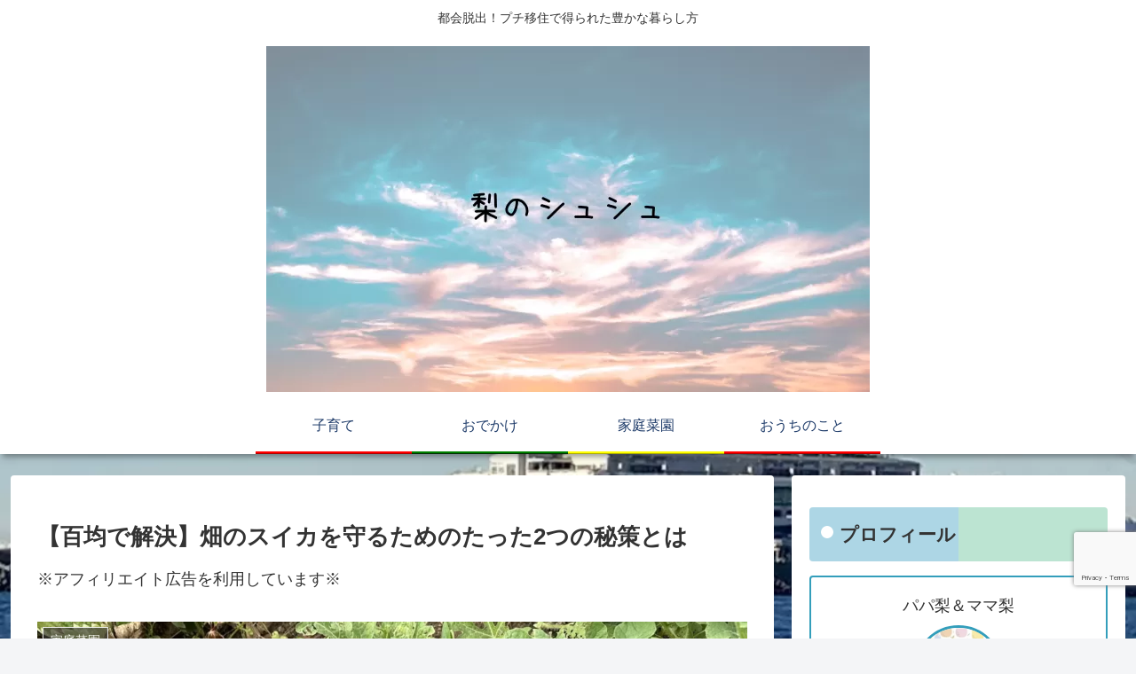

--- FILE ---
content_type: text/html; charset=utf-8
request_url: https://www.google.com/recaptcha/api2/anchor?ar=1&k=6LfZrHspAAAAABKpww4a2iV9sPuTtie-IfdfPtq6&co=aHR0cHM6Ly9wZWFyLWNob3UuY29tOjQ0Mw..&hl=en&v=PoyoqOPhxBO7pBk68S4YbpHZ&size=invisible&anchor-ms=20000&execute-ms=30000&cb=m38jjbjfgorh
body_size: 48562
content:
<!DOCTYPE HTML><html dir="ltr" lang="en"><head><meta http-equiv="Content-Type" content="text/html; charset=UTF-8">
<meta http-equiv="X-UA-Compatible" content="IE=edge">
<title>reCAPTCHA</title>
<style type="text/css">
/* cyrillic-ext */
@font-face {
  font-family: 'Roboto';
  font-style: normal;
  font-weight: 400;
  font-stretch: 100%;
  src: url(//fonts.gstatic.com/s/roboto/v48/KFO7CnqEu92Fr1ME7kSn66aGLdTylUAMa3GUBHMdazTgWw.woff2) format('woff2');
  unicode-range: U+0460-052F, U+1C80-1C8A, U+20B4, U+2DE0-2DFF, U+A640-A69F, U+FE2E-FE2F;
}
/* cyrillic */
@font-face {
  font-family: 'Roboto';
  font-style: normal;
  font-weight: 400;
  font-stretch: 100%;
  src: url(//fonts.gstatic.com/s/roboto/v48/KFO7CnqEu92Fr1ME7kSn66aGLdTylUAMa3iUBHMdazTgWw.woff2) format('woff2');
  unicode-range: U+0301, U+0400-045F, U+0490-0491, U+04B0-04B1, U+2116;
}
/* greek-ext */
@font-face {
  font-family: 'Roboto';
  font-style: normal;
  font-weight: 400;
  font-stretch: 100%;
  src: url(//fonts.gstatic.com/s/roboto/v48/KFO7CnqEu92Fr1ME7kSn66aGLdTylUAMa3CUBHMdazTgWw.woff2) format('woff2');
  unicode-range: U+1F00-1FFF;
}
/* greek */
@font-face {
  font-family: 'Roboto';
  font-style: normal;
  font-weight: 400;
  font-stretch: 100%;
  src: url(//fonts.gstatic.com/s/roboto/v48/KFO7CnqEu92Fr1ME7kSn66aGLdTylUAMa3-UBHMdazTgWw.woff2) format('woff2');
  unicode-range: U+0370-0377, U+037A-037F, U+0384-038A, U+038C, U+038E-03A1, U+03A3-03FF;
}
/* math */
@font-face {
  font-family: 'Roboto';
  font-style: normal;
  font-weight: 400;
  font-stretch: 100%;
  src: url(//fonts.gstatic.com/s/roboto/v48/KFO7CnqEu92Fr1ME7kSn66aGLdTylUAMawCUBHMdazTgWw.woff2) format('woff2');
  unicode-range: U+0302-0303, U+0305, U+0307-0308, U+0310, U+0312, U+0315, U+031A, U+0326-0327, U+032C, U+032F-0330, U+0332-0333, U+0338, U+033A, U+0346, U+034D, U+0391-03A1, U+03A3-03A9, U+03B1-03C9, U+03D1, U+03D5-03D6, U+03F0-03F1, U+03F4-03F5, U+2016-2017, U+2034-2038, U+203C, U+2040, U+2043, U+2047, U+2050, U+2057, U+205F, U+2070-2071, U+2074-208E, U+2090-209C, U+20D0-20DC, U+20E1, U+20E5-20EF, U+2100-2112, U+2114-2115, U+2117-2121, U+2123-214F, U+2190, U+2192, U+2194-21AE, U+21B0-21E5, U+21F1-21F2, U+21F4-2211, U+2213-2214, U+2216-22FF, U+2308-230B, U+2310, U+2319, U+231C-2321, U+2336-237A, U+237C, U+2395, U+239B-23B7, U+23D0, U+23DC-23E1, U+2474-2475, U+25AF, U+25B3, U+25B7, U+25BD, U+25C1, U+25CA, U+25CC, U+25FB, U+266D-266F, U+27C0-27FF, U+2900-2AFF, U+2B0E-2B11, U+2B30-2B4C, U+2BFE, U+3030, U+FF5B, U+FF5D, U+1D400-1D7FF, U+1EE00-1EEFF;
}
/* symbols */
@font-face {
  font-family: 'Roboto';
  font-style: normal;
  font-weight: 400;
  font-stretch: 100%;
  src: url(//fonts.gstatic.com/s/roboto/v48/KFO7CnqEu92Fr1ME7kSn66aGLdTylUAMaxKUBHMdazTgWw.woff2) format('woff2');
  unicode-range: U+0001-000C, U+000E-001F, U+007F-009F, U+20DD-20E0, U+20E2-20E4, U+2150-218F, U+2190, U+2192, U+2194-2199, U+21AF, U+21E6-21F0, U+21F3, U+2218-2219, U+2299, U+22C4-22C6, U+2300-243F, U+2440-244A, U+2460-24FF, U+25A0-27BF, U+2800-28FF, U+2921-2922, U+2981, U+29BF, U+29EB, U+2B00-2BFF, U+4DC0-4DFF, U+FFF9-FFFB, U+10140-1018E, U+10190-1019C, U+101A0, U+101D0-101FD, U+102E0-102FB, U+10E60-10E7E, U+1D2C0-1D2D3, U+1D2E0-1D37F, U+1F000-1F0FF, U+1F100-1F1AD, U+1F1E6-1F1FF, U+1F30D-1F30F, U+1F315, U+1F31C, U+1F31E, U+1F320-1F32C, U+1F336, U+1F378, U+1F37D, U+1F382, U+1F393-1F39F, U+1F3A7-1F3A8, U+1F3AC-1F3AF, U+1F3C2, U+1F3C4-1F3C6, U+1F3CA-1F3CE, U+1F3D4-1F3E0, U+1F3ED, U+1F3F1-1F3F3, U+1F3F5-1F3F7, U+1F408, U+1F415, U+1F41F, U+1F426, U+1F43F, U+1F441-1F442, U+1F444, U+1F446-1F449, U+1F44C-1F44E, U+1F453, U+1F46A, U+1F47D, U+1F4A3, U+1F4B0, U+1F4B3, U+1F4B9, U+1F4BB, U+1F4BF, U+1F4C8-1F4CB, U+1F4D6, U+1F4DA, U+1F4DF, U+1F4E3-1F4E6, U+1F4EA-1F4ED, U+1F4F7, U+1F4F9-1F4FB, U+1F4FD-1F4FE, U+1F503, U+1F507-1F50B, U+1F50D, U+1F512-1F513, U+1F53E-1F54A, U+1F54F-1F5FA, U+1F610, U+1F650-1F67F, U+1F687, U+1F68D, U+1F691, U+1F694, U+1F698, U+1F6AD, U+1F6B2, U+1F6B9-1F6BA, U+1F6BC, U+1F6C6-1F6CF, U+1F6D3-1F6D7, U+1F6E0-1F6EA, U+1F6F0-1F6F3, U+1F6F7-1F6FC, U+1F700-1F7FF, U+1F800-1F80B, U+1F810-1F847, U+1F850-1F859, U+1F860-1F887, U+1F890-1F8AD, U+1F8B0-1F8BB, U+1F8C0-1F8C1, U+1F900-1F90B, U+1F93B, U+1F946, U+1F984, U+1F996, U+1F9E9, U+1FA00-1FA6F, U+1FA70-1FA7C, U+1FA80-1FA89, U+1FA8F-1FAC6, U+1FACE-1FADC, U+1FADF-1FAE9, U+1FAF0-1FAF8, U+1FB00-1FBFF;
}
/* vietnamese */
@font-face {
  font-family: 'Roboto';
  font-style: normal;
  font-weight: 400;
  font-stretch: 100%;
  src: url(//fonts.gstatic.com/s/roboto/v48/KFO7CnqEu92Fr1ME7kSn66aGLdTylUAMa3OUBHMdazTgWw.woff2) format('woff2');
  unicode-range: U+0102-0103, U+0110-0111, U+0128-0129, U+0168-0169, U+01A0-01A1, U+01AF-01B0, U+0300-0301, U+0303-0304, U+0308-0309, U+0323, U+0329, U+1EA0-1EF9, U+20AB;
}
/* latin-ext */
@font-face {
  font-family: 'Roboto';
  font-style: normal;
  font-weight: 400;
  font-stretch: 100%;
  src: url(//fonts.gstatic.com/s/roboto/v48/KFO7CnqEu92Fr1ME7kSn66aGLdTylUAMa3KUBHMdazTgWw.woff2) format('woff2');
  unicode-range: U+0100-02BA, U+02BD-02C5, U+02C7-02CC, U+02CE-02D7, U+02DD-02FF, U+0304, U+0308, U+0329, U+1D00-1DBF, U+1E00-1E9F, U+1EF2-1EFF, U+2020, U+20A0-20AB, U+20AD-20C0, U+2113, U+2C60-2C7F, U+A720-A7FF;
}
/* latin */
@font-face {
  font-family: 'Roboto';
  font-style: normal;
  font-weight: 400;
  font-stretch: 100%;
  src: url(//fonts.gstatic.com/s/roboto/v48/KFO7CnqEu92Fr1ME7kSn66aGLdTylUAMa3yUBHMdazQ.woff2) format('woff2');
  unicode-range: U+0000-00FF, U+0131, U+0152-0153, U+02BB-02BC, U+02C6, U+02DA, U+02DC, U+0304, U+0308, U+0329, U+2000-206F, U+20AC, U+2122, U+2191, U+2193, U+2212, U+2215, U+FEFF, U+FFFD;
}
/* cyrillic-ext */
@font-face {
  font-family: 'Roboto';
  font-style: normal;
  font-weight: 500;
  font-stretch: 100%;
  src: url(//fonts.gstatic.com/s/roboto/v48/KFO7CnqEu92Fr1ME7kSn66aGLdTylUAMa3GUBHMdazTgWw.woff2) format('woff2');
  unicode-range: U+0460-052F, U+1C80-1C8A, U+20B4, U+2DE0-2DFF, U+A640-A69F, U+FE2E-FE2F;
}
/* cyrillic */
@font-face {
  font-family: 'Roboto';
  font-style: normal;
  font-weight: 500;
  font-stretch: 100%;
  src: url(//fonts.gstatic.com/s/roboto/v48/KFO7CnqEu92Fr1ME7kSn66aGLdTylUAMa3iUBHMdazTgWw.woff2) format('woff2');
  unicode-range: U+0301, U+0400-045F, U+0490-0491, U+04B0-04B1, U+2116;
}
/* greek-ext */
@font-face {
  font-family: 'Roboto';
  font-style: normal;
  font-weight: 500;
  font-stretch: 100%;
  src: url(//fonts.gstatic.com/s/roboto/v48/KFO7CnqEu92Fr1ME7kSn66aGLdTylUAMa3CUBHMdazTgWw.woff2) format('woff2');
  unicode-range: U+1F00-1FFF;
}
/* greek */
@font-face {
  font-family: 'Roboto';
  font-style: normal;
  font-weight: 500;
  font-stretch: 100%;
  src: url(//fonts.gstatic.com/s/roboto/v48/KFO7CnqEu92Fr1ME7kSn66aGLdTylUAMa3-UBHMdazTgWw.woff2) format('woff2');
  unicode-range: U+0370-0377, U+037A-037F, U+0384-038A, U+038C, U+038E-03A1, U+03A3-03FF;
}
/* math */
@font-face {
  font-family: 'Roboto';
  font-style: normal;
  font-weight: 500;
  font-stretch: 100%;
  src: url(//fonts.gstatic.com/s/roboto/v48/KFO7CnqEu92Fr1ME7kSn66aGLdTylUAMawCUBHMdazTgWw.woff2) format('woff2');
  unicode-range: U+0302-0303, U+0305, U+0307-0308, U+0310, U+0312, U+0315, U+031A, U+0326-0327, U+032C, U+032F-0330, U+0332-0333, U+0338, U+033A, U+0346, U+034D, U+0391-03A1, U+03A3-03A9, U+03B1-03C9, U+03D1, U+03D5-03D6, U+03F0-03F1, U+03F4-03F5, U+2016-2017, U+2034-2038, U+203C, U+2040, U+2043, U+2047, U+2050, U+2057, U+205F, U+2070-2071, U+2074-208E, U+2090-209C, U+20D0-20DC, U+20E1, U+20E5-20EF, U+2100-2112, U+2114-2115, U+2117-2121, U+2123-214F, U+2190, U+2192, U+2194-21AE, U+21B0-21E5, U+21F1-21F2, U+21F4-2211, U+2213-2214, U+2216-22FF, U+2308-230B, U+2310, U+2319, U+231C-2321, U+2336-237A, U+237C, U+2395, U+239B-23B7, U+23D0, U+23DC-23E1, U+2474-2475, U+25AF, U+25B3, U+25B7, U+25BD, U+25C1, U+25CA, U+25CC, U+25FB, U+266D-266F, U+27C0-27FF, U+2900-2AFF, U+2B0E-2B11, U+2B30-2B4C, U+2BFE, U+3030, U+FF5B, U+FF5D, U+1D400-1D7FF, U+1EE00-1EEFF;
}
/* symbols */
@font-face {
  font-family: 'Roboto';
  font-style: normal;
  font-weight: 500;
  font-stretch: 100%;
  src: url(//fonts.gstatic.com/s/roboto/v48/KFO7CnqEu92Fr1ME7kSn66aGLdTylUAMaxKUBHMdazTgWw.woff2) format('woff2');
  unicode-range: U+0001-000C, U+000E-001F, U+007F-009F, U+20DD-20E0, U+20E2-20E4, U+2150-218F, U+2190, U+2192, U+2194-2199, U+21AF, U+21E6-21F0, U+21F3, U+2218-2219, U+2299, U+22C4-22C6, U+2300-243F, U+2440-244A, U+2460-24FF, U+25A0-27BF, U+2800-28FF, U+2921-2922, U+2981, U+29BF, U+29EB, U+2B00-2BFF, U+4DC0-4DFF, U+FFF9-FFFB, U+10140-1018E, U+10190-1019C, U+101A0, U+101D0-101FD, U+102E0-102FB, U+10E60-10E7E, U+1D2C0-1D2D3, U+1D2E0-1D37F, U+1F000-1F0FF, U+1F100-1F1AD, U+1F1E6-1F1FF, U+1F30D-1F30F, U+1F315, U+1F31C, U+1F31E, U+1F320-1F32C, U+1F336, U+1F378, U+1F37D, U+1F382, U+1F393-1F39F, U+1F3A7-1F3A8, U+1F3AC-1F3AF, U+1F3C2, U+1F3C4-1F3C6, U+1F3CA-1F3CE, U+1F3D4-1F3E0, U+1F3ED, U+1F3F1-1F3F3, U+1F3F5-1F3F7, U+1F408, U+1F415, U+1F41F, U+1F426, U+1F43F, U+1F441-1F442, U+1F444, U+1F446-1F449, U+1F44C-1F44E, U+1F453, U+1F46A, U+1F47D, U+1F4A3, U+1F4B0, U+1F4B3, U+1F4B9, U+1F4BB, U+1F4BF, U+1F4C8-1F4CB, U+1F4D6, U+1F4DA, U+1F4DF, U+1F4E3-1F4E6, U+1F4EA-1F4ED, U+1F4F7, U+1F4F9-1F4FB, U+1F4FD-1F4FE, U+1F503, U+1F507-1F50B, U+1F50D, U+1F512-1F513, U+1F53E-1F54A, U+1F54F-1F5FA, U+1F610, U+1F650-1F67F, U+1F687, U+1F68D, U+1F691, U+1F694, U+1F698, U+1F6AD, U+1F6B2, U+1F6B9-1F6BA, U+1F6BC, U+1F6C6-1F6CF, U+1F6D3-1F6D7, U+1F6E0-1F6EA, U+1F6F0-1F6F3, U+1F6F7-1F6FC, U+1F700-1F7FF, U+1F800-1F80B, U+1F810-1F847, U+1F850-1F859, U+1F860-1F887, U+1F890-1F8AD, U+1F8B0-1F8BB, U+1F8C0-1F8C1, U+1F900-1F90B, U+1F93B, U+1F946, U+1F984, U+1F996, U+1F9E9, U+1FA00-1FA6F, U+1FA70-1FA7C, U+1FA80-1FA89, U+1FA8F-1FAC6, U+1FACE-1FADC, U+1FADF-1FAE9, U+1FAF0-1FAF8, U+1FB00-1FBFF;
}
/* vietnamese */
@font-face {
  font-family: 'Roboto';
  font-style: normal;
  font-weight: 500;
  font-stretch: 100%;
  src: url(//fonts.gstatic.com/s/roboto/v48/KFO7CnqEu92Fr1ME7kSn66aGLdTylUAMa3OUBHMdazTgWw.woff2) format('woff2');
  unicode-range: U+0102-0103, U+0110-0111, U+0128-0129, U+0168-0169, U+01A0-01A1, U+01AF-01B0, U+0300-0301, U+0303-0304, U+0308-0309, U+0323, U+0329, U+1EA0-1EF9, U+20AB;
}
/* latin-ext */
@font-face {
  font-family: 'Roboto';
  font-style: normal;
  font-weight: 500;
  font-stretch: 100%;
  src: url(//fonts.gstatic.com/s/roboto/v48/KFO7CnqEu92Fr1ME7kSn66aGLdTylUAMa3KUBHMdazTgWw.woff2) format('woff2');
  unicode-range: U+0100-02BA, U+02BD-02C5, U+02C7-02CC, U+02CE-02D7, U+02DD-02FF, U+0304, U+0308, U+0329, U+1D00-1DBF, U+1E00-1E9F, U+1EF2-1EFF, U+2020, U+20A0-20AB, U+20AD-20C0, U+2113, U+2C60-2C7F, U+A720-A7FF;
}
/* latin */
@font-face {
  font-family: 'Roboto';
  font-style: normal;
  font-weight: 500;
  font-stretch: 100%;
  src: url(//fonts.gstatic.com/s/roboto/v48/KFO7CnqEu92Fr1ME7kSn66aGLdTylUAMa3yUBHMdazQ.woff2) format('woff2');
  unicode-range: U+0000-00FF, U+0131, U+0152-0153, U+02BB-02BC, U+02C6, U+02DA, U+02DC, U+0304, U+0308, U+0329, U+2000-206F, U+20AC, U+2122, U+2191, U+2193, U+2212, U+2215, U+FEFF, U+FFFD;
}
/* cyrillic-ext */
@font-face {
  font-family: 'Roboto';
  font-style: normal;
  font-weight: 900;
  font-stretch: 100%;
  src: url(//fonts.gstatic.com/s/roboto/v48/KFO7CnqEu92Fr1ME7kSn66aGLdTylUAMa3GUBHMdazTgWw.woff2) format('woff2');
  unicode-range: U+0460-052F, U+1C80-1C8A, U+20B4, U+2DE0-2DFF, U+A640-A69F, U+FE2E-FE2F;
}
/* cyrillic */
@font-face {
  font-family: 'Roboto';
  font-style: normal;
  font-weight: 900;
  font-stretch: 100%;
  src: url(//fonts.gstatic.com/s/roboto/v48/KFO7CnqEu92Fr1ME7kSn66aGLdTylUAMa3iUBHMdazTgWw.woff2) format('woff2');
  unicode-range: U+0301, U+0400-045F, U+0490-0491, U+04B0-04B1, U+2116;
}
/* greek-ext */
@font-face {
  font-family: 'Roboto';
  font-style: normal;
  font-weight: 900;
  font-stretch: 100%;
  src: url(//fonts.gstatic.com/s/roboto/v48/KFO7CnqEu92Fr1ME7kSn66aGLdTylUAMa3CUBHMdazTgWw.woff2) format('woff2');
  unicode-range: U+1F00-1FFF;
}
/* greek */
@font-face {
  font-family: 'Roboto';
  font-style: normal;
  font-weight: 900;
  font-stretch: 100%;
  src: url(//fonts.gstatic.com/s/roboto/v48/KFO7CnqEu92Fr1ME7kSn66aGLdTylUAMa3-UBHMdazTgWw.woff2) format('woff2');
  unicode-range: U+0370-0377, U+037A-037F, U+0384-038A, U+038C, U+038E-03A1, U+03A3-03FF;
}
/* math */
@font-face {
  font-family: 'Roboto';
  font-style: normal;
  font-weight: 900;
  font-stretch: 100%;
  src: url(//fonts.gstatic.com/s/roboto/v48/KFO7CnqEu92Fr1ME7kSn66aGLdTylUAMawCUBHMdazTgWw.woff2) format('woff2');
  unicode-range: U+0302-0303, U+0305, U+0307-0308, U+0310, U+0312, U+0315, U+031A, U+0326-0327, U+032C, U+032F-0330, U+0332-0333, U+0338, U+033A, U+0346, U+034D, U+0391-03A1, U+03A3-03A9, U+03B1-03C9, U+03D1, U+03D5-03D6, U+03F0-03F1, U+03F4-03F5, U+2016-2017, U+2034-2038, U+203C, U+2040, U+2043, U+2047, U+2050, U+2057, U+205F, U+2070-2071, U+2074-208E, U+2090-209C, U+20D0-20DC, U+20E1, U+20E5-20EF, U+2100-2112, U+2114-2115, U+2117-2121, U+2123-214F, U+2190, U+2192, U+2194-21AE, U+21B0-21E5, U+21F1-21F2, U+21F4-2211, U+2213-2214, U+2216-22FF, U+2308-230B, U+2310, U+2319, U+231C-2321, U+2336-237A, U+237C, U+2395, U+239B-23B7, U+23D0, U+23DC-23E1, U+2474-2475, U+25AF, U+25B3, U+25B7, U+25BD, U+25C1, U+25CA, U+25CC, U+25FB, U+266D-266F, U+27C0-27FF, U+2900-2AFF, U+2B0E-2B11, U+2B30-2B4C, U+2BFE, U+3030, U+FF5B, U+FF5D, U+1D400-1D7FF, U+1EE00-1EEFF;
}
/* symbols */
@font-face {
  font-family: 'Roboto';
  font-style: normal;
  font-weight: 900;
  font-stretch: 100%;
  src: url(//fonts.gstatic.com/s/roboto/v48/KFO7CnqEu92Fr1ME7kSn66aGLdTylUAMaxKUBHMdazTgWw.woff2) format('woff2');
  unicode-range: U+0001-000C, U+000E-001F, U+007F-009F, U+20DD-20E0, U+20E2-20E4, U+2150-218F, U+2190, U+2192, U+2194-2199, U+21AF, U+21E6-21F0, U+21F3, U+2218-2219, U+2299, U+22C4-22C6, U+2300-243F, U+2440-244A, U+2460-24FF, U+25A0-27BF, U+2800-28FF, U+2921-2922, U+2981, U+29BF, U+29EB, U+2B00-2BFF, U+4DC0-4DFF, U+FFF9-FFFB, U+10140-1018E, U+10190-1019C, U+101A0, U+101D0-101FD, U+102E0-102FB, U+10E60-10E7E, U+1D2C0-1D2D3, U+1D2E0-1D37F, U+1F000-1F0FF, U+1F100-1F1AD, U+1F1E6-1F1FF, U+1F30D-1F30F, U+1F315, U+1F31C, U+1F31E, U+1F320-1F32C, U+1F336, U+1F378, U+1F37D, U+1F382, U+1F393-1F39F, U+1F3A7-1F3A8, U+1F3AC-1F3AF, U+1F3C2, U+1F3C4-1F3C6, U+1F3CA-1F3CE, U+1F3D4-1F3E0, U+1F3ED, U+1F3F1-1F3F3, U+1F3F5-1F3F7, U+1F408, U+1F415, U+1F41F, U+1F426, U+1F43F, U+1F441-1F442, U+1F444, U+1F446-1F449, U+1F44C-1F44E, U+1F453, U+1F46A, U+1F47D, U+1F4A3, U+1F4B0, U+1F4B3, U+1F4B9, U+1F4BB, U+1F4BF, U+1F4C8-1F4CB, U+1F4D6, U+1F4DA, U+1F4DF, U+1F4E3-1F4E6, U+1F4EA-1F4ED, U+1F4F7, U+1F4F9-1F4FB, U+1F4FD-1F4FE, U+1F503, U+1F507-1F50B, U+1F50D, U+1F512-1F513, U+1F53E-1F54A, U+1F54F-1F5FA, U+1F610, U+1F650-1F67F, U+1F687, U+1F68D, U+1F691, U+1F694, U+1F698, U+1F6AD, U+1F6B2, U+1F6B9-1F6BA, U+1F6BC, U+1F6C6-1F6CF, U+1F6D3-1F6D7, U+1F6E0-1F6EA, U+1F6F0-1F6F3, U+1F6F7-1F6FC, U+1F700-1F7FF, U+1F800-1F80B, U+1F810-1F847, U+1F850-1F859, U+1F860-1F887, U+1F890-1F8AD, U+1F8B0-1F8BB, U+1F8C0-1F8C1, U+1F900-1F90B, U+1F93B, U+1F946, U+1F984, U+1F996, U+1F9E9, U+1FA00-1FA6F, U+1FA70-1FA7C, U+1FA80-1FA89, U+1FA8F-1FAC6, U+1FACE-1FADC, U+1FADF-1FAE9, U+1FAF0-1FAF8, U+1FB00-1FBFF;
}
/* vietnamese */
@font-face {
  font-family: 'Roboto';
  font-style: normal;
  font-weight: 900;
  font-stretch: 100%;
  src: url(//fonts.gstatic.com/s/roboto/v48/KFO7CnqEu92Fr1ME7kSn66aGLdTylUAMa3OUBHMdazTgWw.woff2) format('woff2');
  unicode-range: U+0102-0103, U+0110-0111, U+0128-0129, U+0168-0169, U+01A0-01A1, U+01AF-01B0, U+0300-0301, U+0303-0304, U+0308-0309, U+0323, U+0329, U+1EA0-1EF9, U+20AB;
}
/* latin-ext */
@font-face {
  font-family: 'Roboto';
  font-style: normal;
  font-weight: 900;
  font-stretch: 100%;
  src: url(//fonts.gstatic.com/s/roboto/v48/KFO7CnqEu92Fr1ME7kSn66aGLdTylUAMa3KUBHMdazTgWw.woff2) format('woff2');
  unicode-range: U+0100-02BA, U+02BD-02C5, U+02C7-02CC, U+02CE-02D7, U+02DD-02FF, U+0304, U+0308, U+0329, U+1D00-1DBF, U+1E00-1E9F, U+1EF2-1EFF, U+2020, U+20A0-20AB, U+20AD-20C0, U+2113, U+2C60-2C7F, U+A720-A7FF;
}
/* latin */
@font-face {
  font-family: 'Roboto';
  font-style: normal;
  font-weight: 900;
  font-stretch: 100%;
  src: url(//fonts.gstatic.com/s/roboto/v48/KFO7CnqEu92Fr1ME7kSn66aGLdTylUAMa3yUBHMdazQ.woff2) format('woff2');
  unicode-range: U+0000-00FF, U+0131, U+0152-0153, U+02BB-02BC, U+02C6, U+02DA, U+02DC, U+0304, U+0308, U+0329, U+2000-206F, U+20AC, U+2122, U+2191, U+2193, U+2212, U+2215, U+FEFF, U+FFFD;
}

</style>
<link rel="stylesheet" type="text/css" href="https://www.gstatic.com/recaptcha/releases/PoyoqOPhxBO7pBk68S4YbpHZ/styles__ltr.css">
<script nonce="601RA_17MLi3al-HJLaNqA" type="text/javascript">window['__recaptcha_api'] = 'https://www.google.com/recaptcha/api2/';</script>
<script type="text/javascript" src="https://www.gstatic.com/recaptcha/releases/PoyoqOPhxBO7pBk68S4YbpHZ/recaptcha__en.js" nonce="601RA_17MLi3al-HJLaNqA">
      
    </script></head>
<body><div id="rc-anchor-alert" class="rc-anchor-alert"></div>
<input type="hidden" id="recaptcha-token" value="[base64]">
<script type="text/javascript" nonce="601RA_17MLi3al-HJLaNqA">
      recaptcha.anchor.Main.init("[\x22ainput\x22,[\x22bgdata\x22,\x22\x22,\[base64]/[base64]/[base64]/[base64]/[base64]/UltsKytdPUU6KEU8MjA0OD9SW2wrK109RT4+NnwxOTI6KChFJjY0NTEyKT09NTUyOTYmJk0rMTxjLmxlbmd0aCYmKGMuY2hhckNvZGVBdChNKzEpJjY0NTEyKT09NTYzMjA/[base64]/[base64]/[base64]/[base64]/[base64]/[base64]/[base64]\x22,\[base64]\\u003d\x22,\x22w7nCkVTClEbDlsOSw7cXc8K3VMKdJG3CkTQ7w5HCm8OYwpRjw6vDn8KAwoDDvn4ANcOAwrTCr8Kow51FW8O4U1XCmMO+IxPDhcKWf8KDY0dwZVdAw540WXpUQMOJfsK/w4bClMKVw5YrZcKLQcKPOSJfF8Kcw4zDuWXDq0HCvnrChGpgEsKaZsOew5JJw40pwpBBICnCqsKwaQfDicKQasKuw79lw7htO8KOw4HCvsO2wqbDigHDscK2w5LCscKTWH/CuEY3asODwp/DoMKvwpB/[base64]/Cs8KLE8OrOFDDosK2w6V2OcKjw7RmwrTDrmxpw5DCuWbDhnnCt8KYw5fCsih4BMOtw7oUeyfCo8KuB2Irw5MeOMO7UTNHTMOkwo1PcMK3w4/DpGvCscKuwrIQw712GcOew5AsenMmUyVlw5QyXjPDjHAlw4bDoMKHc3IxYsKAB8K+GgB/wrTCqWtBVBlkD8KVwrnDlQA0wqJHw6p7FHvDiEjCvcKgGsK+wpTDu8OzwofDlcO+DAHCusK7TSrCjcOkwrlcwoTDqMK9woJwdsOXwp1Awr8Qwp3DnFo3w7JmeMO/wpgFMcOBw6DCocOow4gpwqjDtsOZQMKUw4pWwr3CtRETPcOVw6wMw73CplnCp3nDpTgowqtfXHbCinrDmCwOwrLDjcOfdgp2w7BaJn3CicOxw4rCpDXDuDfDhBnCrsOlwp9Pw6Acw53ChGjCqcK/[base64]/CksKmwrljw4MuwpNAw4zDh1PCiWDDlmTDrcKZw7/DmTB1wo5Dd8KzGsKSBcO6wpHCmcK5ecKZwoVrO1RqOcKzFcOMw6wLwotRY8K1wrM/bCVlw68sc8KCwowdw6TDg0BnTzPDmMK+woTClcOEKQjCmcOmwrE9wpc0w6R8EsOQQW9wAMOGR8KAC8OqHRLCvXMMwpHDgWokw6ZWwpwYw5TCq0wJHcOAw4TDqFAQwobCqWrCqMKWTV7DmMOlGGhcRHMTHMK/[base64]/ZCzCt8Klw4YdwrwkJTfCv8OnwogPbcOlwowiOcOwfcOYBMOeFR5Cw70wwrd/w7bDuk/DnBfCksOvwrbCr8OkMMKQw5fClj/Dr8OqZ8KIen89CSw2OsKCwp3CowwYw5/CmVbCrxHCjQV1wprDlsKdw6kyOXs/w4jCi3DDlcOJCF00w6dqWMKYw7UYwq57wonDhFzCk1dAw5pgwr9Xw5rCnMOAw7TDksOdw6F8acORw57CpRzCmcOUfQXDpnTCqcOVQiXCscK2OVzCqMOVw44SCj5FwpzCs3NoVcOHSMKBwqXCmT3DisKaWcO9w4zDu1ZGFA/[base64]/[base64]/[base64]/DiMO/w4Byw7QFw4nDuD3DgFB4w75ALjvDnz8uBcOHwrPDnV0ew7bCmMO9a2oXw4HCnMOVw67DvMOHchx3wpEWwrbDtT0+bRLDuRnCpsOkwoDCtAR7AMKAQ8Oiw4LDilPCmlHCoMKmIAhYw5Z+EDDDnsOLTsK5w6rDrk/CtsKEwrUJaWROw6XCqMOTwrESw7vDsVzDhzPDvG8cw4DDlMKqw7fDp8K3w6jCpw4Mw4I/fsK7D0zCoh7DhhYewqYELmBYIMK3wpBVKlsefVDCixrCnsKEIcKFYELCkDgvw7Ncw6vCgWVIw4QOSzLCqcKzwol+w5rCi8OEawcWwrbDjMOfw5JRKMO+w6xVw57DosKPwqUJw5gQw7LCpMOQfgXDjA/CrsOrYEBywqZHMk/DgsKfBcKcw6NHw79ow6fDqcK9w5sUwqnCucOKw4TCj1FdQgDCgMKYwpvCrk1Gw75dwqDCr3VRwpnCnGzDgMKXw61zw5PDk8OywpcIY8OiI8Ofwo7DusKdw7t2WVAYw5hVw4/Cs3nCgnobHhgsBC/[base64]/F3rDjcOzwql4BE1+w587w5UISsK/w7bCtEgxwqE4Hg7DvsKgw4lDw7PDoMKCT8KPVDNiDDpiXMO+wobCiMO2Yzlnw4VEw7PCs8O3w401wqvDvg1/wpLCrBHCqBbCrsKEwq1XwrTCl8Ohw6w1w7/DmcKaw4bCncO8EMOtMUfDrRQOwoDCgsKVwr5swrjCm8K7w7wiFz3DjMOow48nw7d/w47CmFNQw6s0wpPDklxZwoVcPHnCvcKVw70mGl4uw7zCpsOUFQlXFMOAw7tEw45IVxwGbsOtwrdaO35rHjcww6YDf8OSw7gPwr0Mw4bDo8Kfw6JYYcK3YDfCrMOWw73Ck8OQw6pvMsOkRsOgw4TCnwRYCsKPwrTDmsKgwp0kwq7DqyZQVMO/ZEMhLcOdw543PcOuRMO8IFnDqmtbEcKOeBPDnMO6MSTChMKOw5vDqcOXMcOOwpLClF3CuMKLwqbDlx/CkBXDj8OnJsKZwoMdfRsQwqg8Dwcww5HCh8OWw7zDscKAwqbDr8Kvwo1zWMOVw6vCicOXw7AeCQ/DvnwqIlM1w40YwpxYw6vCnVTDoW8HFlPDpMOHegrCiiXDm8OpMyrClsKcw7PChsKlIRpVI35RPsK+w6Q3LBjCqHwKw4nDpAN4wpUvwpbDjMOcIcOfw6HDncKqRlnCnsOpHcOLwpg5wqPDg8OVSEXDiWAPw6PDgEsDeMKkd0Apw67CuMO0w7bDrMKKEm/CoTwhM8OsDsKsWsO9w41kDjXDlcO6w4HDicOgwrXClMKjw6ssVsKAwqPDn8O4VjLCv8KXVcKKw6lnwrfCh8KPwrZTL8Oqe8KLwpciwpTCpMKCSnnDkMK9w5XCp18dwosTb8KPwrlzcyvDgMKIMl5dw5bCvVx/wpzDlH3CuzXDkjDCniNuwqHDrcKOwr/Cm8OBwrkAZsO3esOxf8KaCW3Cv8K9Dw48wpbDvU5hwqYRCz4Aemogw7/DjMOqwqPDvsOxwoB3w59RQSY/[base64]/[base64]/w5rDqcORwoLChT5EKsKvQsOffTTDiGDCmMO4wo7Do8KDwrDDtsO7Fl4fwq0iRndLG8O7JwTCvcOLCMKmcsKuwqPCs2jDu1sQwqZhwplJwpzDqjpxOsOfw7fDuElEwqV7RMK1wq7Cr8OWw4N/K8KVECtFwqPDgMK5U8K+c8KbZcK/woI0wr/DpHgmwoBPBBkuw6XDnsObwqLCkkR7ccOcw6zDmcKZYMOAQMOXYzpkw6dPw5nCpsKAw6TCpsOMFsOwwp9lwqQrZMOhw4vClwccZMKFO8K1wos/GyvDhhfCvgrDi2zDn8Omw7xQwrbCsMOMw51mTzzCoXXCoh1Tw7BaVE/[base64]/wrPClmDCsnzDmSTDgz/DtkfCrCDDtcKUw7IvK1LCuVQ+NcO0w4lEwpXDp8Ksw6Enw4MXesOnYMKkw6dBCMK/w6HCocKGw6x8w7xFw7Q9wqtcFMOtwpRrEjTCtGAzw4jDmjTChMOywpI7KVjCvhpbwqsgwpMJIsKLTMOKwrY5w7ZMw7IQwqJkZlDDhBTChWXDjHZmwovDlcKPQcKJw7HDsMOMwrTDsMK5w5/DjsKYw5DCrMOdTGJBKkd9wrzCszlob8KeBMOdccK/[base64]/DvmvDtA4Iwrccwptpw7ARN8OeX8Kew5EhTE/Dl2/Cg1bCqMOkcxdEUS8xw57Dg2xMJ8KhwrR6wrxEwprCi0LDvcKtLsKmQcKHB8O8woUvwqQocWgiARlLwpsmwqMvw7EXNwfDocO2LMOXw4ZNw5bCjsO/w4zDqXt0w7rDnsKYLsKLw5TDvsK3IF3CrnPDiMKKwpTDtsKxQ8ObGCXCtMO8w5rDkhrCg8OcMxLDocKXWW8Dw4IDw4PDomjDiUjDkcKPw54bC37DmFLDr8KBYMOdWcOJYcOZRADDnmUowr5hfMOOMEF7ciZswqbCs8KeGDvDqcOMw6XCg8Oyelg7eC/Do8OiY8OEWz0cMkFDwp/ChRp1w7HCvsOWGS4Yw6LCssKLwox0w4shw6fCvkZPw4YAEChqw7bDuMKhwqXCoXrDvT9hasKdBMOHwo7DjsODw7UrW1khfSc1a8OGVcKuD8OUWkbCkMOVQsK4N8ODwoHDlR/Dgws+UEYyw7LDvsONMyDCvsK+amLCqMKkUSnDoQ7Dk1/DjR/DuMKOw5skw6jCtXRmVkfDocOEYMKDwpdOMG/CuMKiHj09w5wBHWQKEkQ+w43CtMOhwoliwp/CiMOCBcOnAcKuLnLDtMKxPcOmGsOHw4hyfgnCrcO5OMO8PcKQwo5vNnNawonDvHEDP8ORwqLDvMKAwpNtw4XCgDV8ISVSMMKIMcKZw4I/wq9yJsKQNUt+wqnCjW7DjlPCoMKiwq3CtcKhwoEPw7h8F8Ojw77CucO4BE3Ct2t7woPDgAxVw79oDcO8EMK2dR5Jw6MqTMOswp/[base64]/Dm8KFw6lww4zDvkYuPVjCjMK9w6DDrgzDlMKNwrEeE8OhFcOmacKGw7tvw77DiG/Dr1XChnTDny/DmwjDpMOTw7N2wqvCj8OswpJxwphxwpUwwp5Qw5nDjcK0fAzDqAnCnCTCmMOfdMO7YcOBCsOFcsOuDsKfaT98WlPChcKgEcKDwqosNToEXsOwwrpoJ8OoHcO0OsK5wrLDrMO1w4woW8OpTAbCsRrCpWrCrHrDv3pTwoxRYkgsD8K/w7vDhlHDoAAxwpXCgknDsMONT8K5wqYqwrHDp8KHwqQ2wrvClMKkw5Rnw5h3wqrCjMOfw4/[base64]/VwLDpsOGw7DCsMK2wp/CoMKDwqYzwq7CrFnCgSzCokTDuMKjNRrDv8KSBcOqSMOGPn9Qw7fCim3DkBcPw6jCgMOaw4VWP8KMODRXKMK3w5w+wpXCs8O7OsKLUzp7w7DDtUbDvHYaLx3ClsOFw41nw6BDw6zCmUnCscK6eMKXwrx7BcOXJMO3w7jDp3xgMsO3Xh/DuSnDpGw/GcOjwrLDkVAicMODwphOLcOHHBvCo8KMFsO0VcOCPzzCpMOBOcOJN1sURkTDksOPIcK1wrVVCW5kw6UCRMK7w4vDtMOuKsKpw7BdZ33Dh2TCuH1bBsKkD8OjwpHDjADDqMKOMsOoB3vCpsOaBEJJQz/CmA3Cj8Omw7LDpCjDpR95w5ZvIh4nJ3ZQW8KNwqLDuxfDkRvDt8OTw4cwwqZbw40fecKPacOmw4NPGiU0WGjCp2cfWMKJwqlRwrPDsMO8fsK/w5/CksO+wo3CicOsJ8KHwrFLY8OHwprCvMO1woPDscOBw5sVB8KcXsOHw4vDgcKvw7scwqLDpMO/GTYiNQtow69wTnQNw50xw4whGVvCn8Kdw7xLwql9bz7DmMOwTwnCnzZcwrLCmcKLfXLDhg4Tw7LDsMKNw7/[base64]/Dk8KfECrDuEfDm8O6S13CosKOORXCvMO0JGIAw7XDq1/[base64]/DgHJ/w7VnHBwEw4vDjMKXw6HDnsKdflrDimDCkcKnSBksFUHDo8OBJMOUCU5ZFDhpNSLDksKOE1dWUVJIwrfCvinDj8KFw48dw7vCvlwywrgQwohRaHDDtcK/[base64]/DscOMwr5JKGvDhcKfwrrDnj8ow7zCocK+XsKjw5DDl0/[base64]/wq/CnDbDkgrCqj1uw4sDMm4+AcOiD8KgHxthDAFaJMOJwrzDvR/DrsOnwpPDjHTCq8OpwpEIMFDCmsKWMsKtSkR5w7lWwqnCpMOZwojCjsKBwqBjVsO2wqc8KcOIIlBHc2nCj1fCljzDj8KvwrvCqsKjwqXDmgFeHsOYayvDk8KPwpN2M2jDqFfDn2fDuMKYwqbDlcO9w5ZNGFXDth/DoUVBJsKhwq/[base64]/Dl8KzajHCmQtncTLCgcOsJ8Oxw4PCqcOgwqUKATXDmMOOw4DDk8KMP8K9CXTCnnVsw4t9wo/CrMKdw5jDp8K4dcKJwr1BwrICw5XCq8OwOBlcSk0GwpBSw55ewo3CgcKqworDrR/DnnbDt8KPUlzCt8KeG8KWc8K0UMOlfAfCpcKdwoQ7woTDmmlhOnjCucKiw5hwWMKjYxbDkBzDlyIpw5t8Xyhewrc0Q8OxN2HCrCvCr8O8w6tVwrY7w7bCi3bDqcKywp1AwrRewoRLwqkSZizChsKHwqQLAMKjb8OJwphFfCJ0EjgdGcKOw5Mhw5zCnXo/wqTDnGhAZMKwDcKVdsKlfsK8wrFKSMOywpkGwoXDqzUYwrEgEsKuwrs1IWcAwqE7KF/[base64]/[base64]/Sz1Nwp8Bw7nCncOkO8KXNMO4DBl8wpDCuU80NcK0w7DCvMKLdcKyw77DqsKKXGsfe8OePsOEwoLCsVrDrsK3V03Cn8O7RwXDucOZbBoywp1Jwockwp7Cn2/DrcKjwowuKMOhL8O/CMKLTMOPSsO2TMKbL8OvwqMgwoZhwrkvwoNbBcKWfljCkMKxazELZzQGOcOnO8KAJMKpwrdqTn/CtG3CsmvDmcOhw6hHQRbDtMO/wrnCpMKWw4jCmMO7w4JVBMKwBBY5wrfClMOdRAXDrVBra8KwCmvDvsKKwrllCsK9wqBmw4PDg8KtFg01w7/Cv8KjZWQcw7zDsS7Cl2XDlMObCMOJPQwTw57DlSfDrzbDmzVgw7IOJcOWwq7DnDRAwq1vwo8qRMOswqMFHTjDjmTDisO8wrpeIsK1w6Nfw7JBwp1BwqpPwqMuw6nCq8K7M0XCrUBxw5omwp/DmgLDsQ1WwqBmwqAhwqkLwqXDoSd/ZMK2WMO3w6DCp8Oyw4tDwozDk8OQwqfCrlQSwr0iw4HDrH7CunfDr2nCpmHClcKyw7bDgsOxaH1Dwqg2wq/DhRLCg8KowqPDiRhbP0TDucOnXlAuBMKbbg8TwobDhxvCusKvL1/Cl8OKEMORw7TCtMOvw5rDk8KjwpfCt0tCwq0+IMKyw78twrZ+w5zCsizDpsOlXQjCgsO0c0PDocOLfHJ4LcOFScKpwr/Ch8OOw63DvWIwLRTDgcKOwrsgwr/DgEbDvcKaw67DvcOVwoMVw7zDiMK4bA/DsyJ1Iz7DnCx3w4hxB1DCuRfChcK0eRXDvMKaw447MiYdK8OUMcKbw73DtMKVwoXClGAvbE7CpcOQK8Ocwoh0Q17CiMKYwqnDnyEzHjTDhMOHfsKhwq3Cixdswp5uwqTCpMOEWsOww73Ch2bDkxE9w6/DoDBBwpbDgcKtwr3DlsKXecObwobDmG/CoVXCnUEiw4bDtlbCrcKIOEY/HcO4w4bDnDw+NB7DncOrCcKUwr3Chg/[base64]/[base64]/[base64]/VFMKw6J4acKWwpM8acOzwr4/w6LCkElZZsOZMVhrZcOZYk3Co0jCtcOZOALDphIGwptwVG8Ew4HDrlLCqRZwTFdZw6rCjCwZw6ohwpZjw6g7AcKkwr/Csl/[base64]/CqTJHOMKTAsOzA8KmRcOoQR7CiHvCpw/DvcKKIsOYG8Kfw7xFfMKyKMOSwrZlw58dBU5IU8OvfW3CrsKiwr/Dt8Kgw43CusO0GcK/bMORLMOEOMOIwqtBwpLCjQ3Co2dtenLCr8KURFLDpikddWjDlEkrwrcWFsKDQVfCiwZPwpMQw7HClTHDoMO/[base64]/Cn1nCriPCnsO1bBtUGMOuw4sCwqPDq3UVw5gLwr9wK8Olw6orViPChMKSw7B8wqgJf8OnPcOwwpIPwoNGwpQCw6zCjw7DgsOOVXjDtTlVw7LDk8Ovw7NqJhHDlcKIw4t8woo3aj/Cl0pawp7CljYiwqw0w6LCtknCucKzJC9+wr0YwqFpGMOCwo9zw67DjMKUDzk2eWkCZgxdBS7DncKIAnM0wpTDgMOdw4XCkMO1wol+w4rCucODw5TDn8O9PGhYw6lJOcKWwozDilfCv8OjwrMlw5tvIcORUsKARGPCvsK6wpnDkhYzdxlhw6YQTcKfw4TCisOAe2d/w4BvMsO8fhjDqsKCwpEyFcOPKQbDhMK4JcOHGlMvEsKtKRdEGCMzw5fDsMOCNcKIwph8e1vChk3ClcOgFwo1wqsDKMOaAxrDr8K9dxtew4nDgMOBK01xFsKIwp1NPyx8GsKca1HCpGbDlTV+eWvDoSB/w4lzwrtlDxIWe33Dp8OUwpBjS8OOJwJ6CsKidmNcwrkYwqXDjnZ9Z3DDginCkcKEIMKKwpvCt2ZMTcOawp54RsKfJQTDhXgqEkMkBF3CgMOrw5vDgcKEwrTDuMOnA8KcUUonwqfCv2dnw4w4Y8KFdCzCvsK3wpXCtcOhw4/DtcKSCcKUGcO8w6vCmyjCusKHw7VRRlltwoHDmcOnc8OPZMOJNcKZwo0VNmgbRQ5iTBrDvBDDpnTCpsKGwpLClmjDksOQGMKLd8ODKTYewr8jEEggwrgSwq/ClcOOwplybEPDucOiwrXCv0XDtcOJw7lkTsOFwq9XL8ODYQDChwp9wqxneG/[base64]/dMO0awMlw54zCgnCtsOFH8KDw6oNwoVcw608wp7CkcKNwozDmEIOO1/Dq8OswqrDi8O1wrjDpgxAwpZxw7HDqGHDh8OxVMK7wpHDo8KERsO0X0JuEMO3wrDCjSjDlMOtG8KKw5d/[base64]/CjWAiQUQNw44Nwq/CjMKbw71uZMOTw4/CkgzCjy7DjkjCnMKowppjw5jDncKeaMOiccKLwp4VwrwnaS/Cs8Ohw7vCucOWDnTDqMO7w6rDqjRIw7YTwrF/woJrAyt6wp7CnsOSTRxGwpwIaT8DPMKJdMKow7QaXzDDhsKmeSfCpHp8cMOlKnLDisOTOsKaCxtKehHDqsKpaSdIw5LCtlHCpMORIgXDu8KaAGw1w6htwpQ/w54Pw585asOscmPCjMKiZ8OgDUYYwqLCjgTCgcOow7BYw5Y1QcOww7Bow59RwqbCpcO2woQcK1dAw5zDjMK7QMK1fTHCryhGwpLCuMKpw7IzJgJRw7nDrsO3fzwAwqnDuMKJGcOuw6jDviF7ZWnClsO/UsKsw6/DlCjClMO7wpbCisOGY08iScKcwpYzwp/CmcKswpHCgR3DuMKQwpo7XMOfwqtGPsKYwq50KMKnXcKNw4cgAMKxN8Oaw5TDvX0zw4tawo1rwo4iBsOww7Z/[base64]/TAbDrS7DtMOcwqo5wpPDskfDkcO+TsKBMCxUCMKQZsO2KzfCpkzDkHpyY8Kew4zDnsKkwq7DqS7DpcKkw5fDpV7CvC9pw6EBw5A8wo9Iw4jDgcKIw4jDucOJwrJyYidzMHLCgsKxwoghV8ORVWYIw70ewqfDvMKww5IXw5tGwoTCtcO/[base64]/Ds8Oqwq5Zw7bDtcKIaMOFw5MTWcOmZht0w6DCqMK4woQ1OlfDj2zCjAQ6VC8Tw4/CtsOvw4XCl8OpdcKQw5XDi0UjNsKjwodjwoPCm8OpCjrCiMKyw5rClQMFw6/Co2t8wp44JsO7w5siAsKcFMKVN8OZA8Ovw57DszXCmMOFd0o6El/DgMOCY8KpOnU9BzAAw4kWwopNbcOfw69sa1FTBMOWXcO4w5vDojHCssOVwpPCjSnDgyrDjMKXCsOWwoJtB8OdesOvNk3DrsOWwq/[base64]/[base64]/Dr8KVaR4ywp/[base64]/CtiLCsBTDn8O7csK9JAx0a1vDmx/[base64]/[base64]/CmwQad3TCjE8LBsKAdy4zPlVTYjJ0NsOyw57CuMK9w6w2w5UbbsKeFcKNwroOwrvDucK5ABI/TxfDh8O1wp9cMMOdwrjCoGoKw5zDnz3Cg8KrFMKpw41kDRJxdXh5wqgffATCicOQFMKsT8OfcMKAwo3CmMOOckgLMTrCoMOLbGrChXvDoQUmw7tfHsKIw4ZSw6rCsQl3w53Do8OdwpheJMOJwqLCt3HCocKow5piWzNQwqXDlsO/[base64]/DuT7DssOqIcOow7oaw7hOZ8Oaw6sSEcOtwqgAMjPDusKjcsO2w4XDqMOkwoPCjRPDnsORw4xzJ8OPC8ObTCzCqQzCssKmb0DDrcKMGcKUP0jCkcOQPj5sw4jClMK1ecOFAh/DpTjDksKIw47ChVgSfUEiwo8fw6MOw7PCvX7DjcK/[base64]/CrU/DkxhRZcOAbcKVX8O7w7RlwrTCuAsFFMO0w6HCilUGP8ONwo3DucOwJsKAw6XDusOOw4BQWkMLw4kvAMKfw7zDkCdqwp3DlkPCnhzDmMKQwp4KS8KHw4JKEi8Yw7PDhEQ9SC88dcKxc8OlLgTCqHzCl3UFOkYSwqnCjCUfKcKlUsOgck3Cklh/CMOKw54mbMK9wrBKW8KywpnCj0ElZ3xmNyQFEMKiw6vDp8K5RsKCw65Jw5rDvB/CmCYMwovCgGDCoMK9woYcwrbDsU3Cqmluwq06wrrDiDpwwr8tw7PCv23CnxEPMUBQagxXwo7DkMO3dcKdbThVZMOgw5/Ch8OJw6rCq8OrwowufhrDqDFDw7AEWMKFwrXDm0/Dj8KXw5YLw5PCocK2eznClcKkw7TDq0kACXXCpsOKwpBeV0VsZMKLw4zCusKJNFw2wqvCrcO7wrvDq8Knw5hsNcObQMOYw6U+w4rCukpRQwt/O8OaGXTCj8OYKU1ywr3Dj8Kcw4hPeD3Chg3DnMOzOMK2NDTCvzEdwpsuFVfDtsO4ZsOPA3J1ScKnMlIOwrcMw6nDgcKGTRHDunwcw77CscOVwp8iwqnCrsObwonDrEnDnQlMwrTCjcOTwq4/CUlLw75Ww4YRw6HCmkdbJkPCkWHDjj5ONRoUKsOtTT0qwp1MWwBkTQ3Du3EDwpXDrsKxw4c0GQLDj2Mnwr5ew7DCiiB0fcKjbBFdw6hiFcOfw4kWwonCrAA9wozDrcOsOgLDnyjDpkRCwqo5SsKqw5gZwq/CncOvw4jCgBRcZcOaccOzNQ3CthzDvMKHwoxOR8Oxw4c2S8O4w7dVwr9FAcKyBGnDvxvCt8OyPilKw6U8OD/CqDpqwoDDj8OfQsKeYMOXI8KKwpDCrsO8woIfw7VhXh7DvEd6UE8Tw758f8KzwoRMwo/ClhkFBcOyOWFjUsOCwqrDjgBMw5dlAUrDswjDhhfDqkrDkMKMasKdwow4NRhBw5pmw5BcwoVoYlvDv8O6XFDDuQZqMsOOw6nCmzF2W1HDvnvCmMKUwpAxwoIZLzNlYsKdwpVNw7hcw4ZYWy43aMOtwpVhw6/DvsOQD8OYXxt9aMOSZhZ5bgrCksOxIcObQsOedcKiwr/[base64]/CgBgrY8OoUMK4DMKoJkwCAMKqOxNJwrIlwo8ZVMOcwpvCtcKYYcORw5HDum4vCwzCmVTDkcO8dE/Dk8KHfTUiYMO1woItJmXDknDCkQPDpMKRIXzCqMOOwoclUhsFPl/DugDCtMOJDzYVw6VSISHDksK9w5BGwo86fsKmw6gFwpPCu8OZw4oMEU12STbDocKhCzbCmcKMw7LDoMK/w7ETPsO0fHUNbB3CkMOdwql6bk3ClMK1wqJmSiUwwrkQHE/DuSzCsBBBw6nDoXTCncOMJMKdwpcRw7gXVBwCXCdbw5XDrR5Lw43DpTHCuyU4XAvCv8KxdB/CvsK0dsKmwoRAwp/Cg2M+wpUyw6tLwqLCp8OXaUPCmsKgw6rChibDnsOOw47DncKlQ8OTw6LDpCZoEcOLw4pmA2cLwozDqDXDpHZdBlzCrDnCkEZSGsODAzkewqINw691wqvDnETDqgjDiMOafm0WTMOUWB/CsHQDOWBuwqTDs8OwCw9kWsKnfcOjw5R5w6LCo8O9w6JRYyAPeAl3O8OIQ8KLd8O9VzfDoVLDpkjCkWwNADcKw6pdAXTDsRxMLcKLwooAacKxw4F+wrRzw7zDiMK5wrzClQPDiEjCgghew4RJwpbCuMOEw5TCuj0nwqPDj0/CucOaw58/[base64]/[base64]/ScOGw74hwqIIRsKAd0g2H8KeBMKCcmkEw45FOmLDmcOMVsKCw6nCvl/[base64]/Do8O2WMOxQMObwoshfiBaCMOhVy5vwrYgEFdawroXwq1zbgcYKDVfwqLDi3jDgGzDlsOdwpkWw7zCsyLDr8OyTV7Dm05WwrzCriBIYSrDtVJHw7rDnQAXwqHCgMObw7vDlRDCpwzCpXtiZxs9w7rCqzw+wrbCn8OnwpzDgF8/w7wUFQvCvgR/wqLDu8OKATTCj8OCSSHCozDCn8OYw7vCksKuwoHCu8OsVG7DgsKIHS4MAsK0wqrDlRQKRVIvasKLKcKWR1PCqlrCgcO/[base64]/Dk2XCmMK3EXzCu8KkwqvCgsO7w4rDpATCuA9Hw4LCugB0Vi/DtiEJw73CuD/DjVorIxPDqgYmA8KYwrpkFW7Dv8KjccO8woXDksKuwrHCvcKYwpM1wr8Gwo/ClTp1An8ff8Kzwp9xwohxwqUgwr/CusKGG8KYesOFaFIoeiMFwrp0I8KxKMOKWsKEw7lww5pzw5HCkCkIW8K6w4HCm8K6wqJaw6jCs0zDrMKAZMKTWQETbmLDq8Ocw7HDicOZwqfCqDzChEwXwo1ABMK1wrfDqhHCkcKfd8KMZQfDj8KMOG8lwo7CqcOrHEbDhh5jwp7Du29/[base64]/[base64]/[base64]/CmcKHwqvDksOeeD7DqMKdSn1kw4bCvCQjwqMlTANfw5LDg8KNw4/CjsKyI8KUw63CnsK9bcK4W8KqIsKMwoQmQMK+AcKgD8O1BGrCsnLCvGPCv8OMHhrCrsK5Z3PDisOmGMKnTcKHPMOYw4zDgSnDhMKowocIPMK5bsO5Nx8VKMOiwobCh8Kiw5AdwoTCpz3DgcKaHCXDtMOnck1kw5XDnMKswo9Hwr/[base64]/DjXsxXTfCscKJwqHDvzpkwowgwol3wqfDosORTMK7BGDDtMOQw7rCgMOJCcKANw3Dqihaf8KuLXYZw4TDlk/DvcOawpB8A0Iqw4sXw4LCu8OGwqLDq8KKw6xtAsOww4tiwqfDgsO0VsKEw7AeVnrCrBHDtsOJwqLDpQkvwrxtccOswprDj8KPdcODw5Brw6HCkF01OTwTDFgbJX/CmsOFwrYbekzDu8KPEgzChnJqwrXDm8OEwqbDqcKpSjpUISlaC00aTHzDpMO6DjoYwofDtRTDrMOASFBJw4wWwpRHw4fCksKPw51qalpLH8O0aS0tw5QEZsObGRjCt8OZwoVLwqLDjsOZa8K0wofCtnzCqH1lwq7DtMKXw6/CtVHDnMOfwp3CocO7I8OlIsOxQcKjwpnCksO1HcKTw5HCq8OWwowoZhjDrV7DlF5ow4JLUsOTwrxUdcO3w7UHMsKCBMOEwr0bw4JEQwrDkMKeHi/DuiLCmwTCkcKqKsKHwpVPwq3CmhkOIUwgwosUwrt/NMKpf0/CtxtlYFTDs8K2wqQ6X8KkccKywp8bEsObw7JuJVETwoXDpMOcG1nDhMOiwrjDgcOyfwRIw7RPCB9uITHDuzNPdl9Gwo7DoE0hVGRNDcO1wrPDrsKbwoTDtWU5NBrCgMOWBsKEHcOhw7/[base64]/Csw4JHlkfw7goTxsTfcKpwqAvwpXClsKIw53DisOyGCwuwrvCocOjCGITwo3Dh0A1RMKJGFZPaRHCqsO7w5vCh8KCTsOaC20dwp5CfBvCnsOxdF3CqMO2NMO2cWDCvMKFATc5F8OVYW7Co8OkQsKzwonCnC5+wq/Ci2IHD8OkIMONHlsxwpzDkTIZw5kfDDAcOGNIOMKda1oWw50/[base64]/ChMOVNRHDj8ODwofDucOBwo/DqUnDhMKiw6jCqkAnIXMiSgJvJMOpFW0CdlsidxbCgDLCnUJswo3CnBQYP8Khw7whwo7DsxDDvyTDj8KYwppbBlwoecO2SxfCgcOUIgzDncOVwo8UwrEoOsO5w5p+f8OcaTJaf8OGwoLCqwxow6rCnUnDk23Cr1/DqcOPwqh0w7nCkxzDnAFkw7ICwqnCucOmwosDNUzDmsK7KD1ebSJUw7RgYm3DpMOyBcOCCVAXw5Nfwr9uZMKQS8OWw5/DjsKBw6DDgn4jRMKPGnjChW97ERYiwoNlQk0XXcKUE0ZHVEBjcGVTQwUpHMOYHQ1DwpzDoE7CtMKEw7IPwqHDnxzDu3dHeMKLw7/CuEwGCcKfMHHCuMOSwoEVw6XCs0kIwq/CtcOCw6rDocO1b8KDw4LDpAlrDcOgwrtvwpYrwo5kLWc7AVApasK4woPDicKZHsOmwoPDqG1Vw4nCjkhRwpddw55gw70nD8OQHsONw68SR8OUwr1BFjlWw70vFlhrw5MfOMOoworDiQ3Cj8KDwrTCuBfCkyzCkMOvYMONfcKYw54/wqgTIcKjwroyaMK9wpo5w4XDmx/DvGt2bSjDoyM8WMKCwr3Dk8ODUkfCrX1awpglw7YVwp3CjRkiVH3Dm8OnwpwHwpbDk8KEw7VGFHVPwo/Do8OtwrvDvcKww7gXW8Kzw4fCrMKmZ8KidMOzMSAMOMOuw6XDkx9fwpzCpEASw4xcwpHDmzlOMsKBL8K8esOkacO+w4ocOcO8ASTDvMO1cMKTw6oJVFPCh8Ohw67DjHnCslQKXChBAW5zwojDh0rCqjTCr8Obck/DlAHCqG/DggPDkMKBwpECwpkDaUYCwpnCvVAqwpnDtMOSwoHDl3Iqw4TDkVw/RUR7wrl3FsKKwqjDt2PDt37Dg8OFw4NYwoFIccK6w7nCqgw8w7kIAmVFw45IJx9icEFtwoJNfMKBDMKlN3JPdMK2dSzCmH/CgAXDuMKawofCiMO8wolOwpsQb8OZdsOiQncUwp5+w7hWIzfCscO9JEAkw47DnGfCsS7CgWjCmC3DlMOLw6t/wql1w5xhfxjCpGDCnTbDvMO7WSQXc8KuX2InEWrDl18dHAPCmXh/[base64]/DmMKhwobDmcKLWsO1IC4Tw7orXsKgYcO3bSsiwokmbAjCqlVJM0k2w4jCk8Kewrp6wpTDuMO9WBHCkgnCisKzOsO0w6/ClXTDkMONKMOvCcO+S1gjw6QHZsKeEcOdH8Ovw7XCogHCssKdwowaG8Ovf2DDh0VJwrEXU8O5EThLZsO7wpReA0LCqzXDnlvCt1LCkEhgw7UCw4bDjUDDlyghw7QvwoHChwnDs8OXRVjCpHnCk8Ocwp7DssKdTEDDlsKqwrl9wo/DpcK7w7TDmTpLLwIMw4l8w6IpFhXCrz8Dwq7CjcOXCBIpGMKEwoDChGMvwqZSd8OwwrIwVnTDtl/DiMOVDsKmc0AuOsKpwqQ3wq7DgAFMIHgCDQZdw7fDgk1jwoYRwptvYV3DmsOXw5jCs1k8OcK2FcOlw7YFGU9vw7Q1M8KeP8KVR3ALETjDscK1woXCrMKALcOyw6rDkSAzwqfCvsKxRsKAw4x3wp/ChUU6wo3CocKgScOGPsOJwqrCksKeRsOJwrBZwrvDmsKjV20owo3CmmNnw7teKXJcwpnDrjfCkm/[base64]/DvTvCtcKQw73Dm8OSD8KWXMKfYBURwp7DrzPDnhLDjXkgw41Gw4PDgMOkw5lnPMKPcsOEw6HDm8KIdsKZwrrCnV3Cjl/Co2PClk9pwoNgd8KQw5ZqTkgzwqXDg3BacCXDqz/CqsOVT0JYw5jCrDnDu3cxw4N1wrHClMO6wphCZMKfDMK8XcKLw6YIwoLCpzEoesKEPsKqw6rCosKLwrLCu8K2YMKtwpHCpsOBw7HDsMKWw58fwo4heCQxDsKKw5zDgsO1Qk9dMmEZw59+IzXCqsKHAcOww5rCmsOHw6jDoMO8N8O/[base64]/DjsOiwrbDlMKmw6jDk3bCthEvbwNwLcKJKWXDpzI2w4XCpMKqN8OqwotYHsKvwqjCh8KXwo0jw5rDpMO3w6fDuMKeU8KVTG/Cg8OUw7jCoiDDvRTDrMK7w7jDlGFMw6IQw5hewrTCkMOEIAJmZlzDjMKiLwbCpMKew6DCl0oWw7PDtHnDr8KswqfDh3HCoCxqDV0pwqrDlEHCvX1dVsOTwqd5GTrCqkgLU8K3w6LDnFF0wrzCssOLcifCuETDksKlU8OdcGXDvMOnHA8lXXMtSm8bwq/CshbCmC1GwqzDsB3Cj11kPsKTwrzCnmnCmH0lw5nDqMOyBS/CnMOWfcOKI3I2QzfDugJkwoUBwqTDtV3DsGwHwq/Ds8KLY8K8bsKxw53Dv8Ogw5RwVMKQN8K1fmzCtCPDh19pBSTCqcOuwrUncCt3w6nDtVE4Vg7CoXgPGsKkXm96w5PDly7CvAR5w6JrwrVpHC/Dj8KeOUhPJwddw4TDizZdwqjDssKVcSbCkcKMw57DtWvDoXzCt8KkwpjClcOUw6kTcMK/wrLCqkfCoGPCsiLCtDo8w4pOwrfDpD/DtzAAU8Koe8K6w7tgw4JtSj7ChxdlwpkIAMK7Kx5Gw7h5wqRVwpQ/w4/DjMOrw47DssKPwqoRw5R9w5HDrcKuWzjDqMOWDsOxwrljcMKBSC81w7p8w6jCmsKlJyI9wrInw7HChElGw5xgHQt/[base64]/Dvx/CijpcUBEPdGgheArDogrCscOawq/CqsO6VcOkwr7DocKGWUnDkzHDkjTDt8KLP8KewrTCucOhw67DnMKhXR5MwrtPwqLDnlNiwrbCusONw70dw6FRwq3CmcKDfy/DnFLDucKEwoBxwrQ2fcKcwobCmlfDg8OEwqDDnMO0YTrDgsOUw7nDlxTCqMKWDU/[base64]/DmMOEEcOCQ8O+GTEsXhE3woDCnsO2wrJDU8Ogwpw4w5kMwqHCpcOZFzBKL1/DjsOkw5zCgVrCtMOQT8KQNcOFWxTCmMK2YcO6N8KFXFjDhBcrVWPCrcOFFsO9w6zDnsKjKcOGw5YFw5okwrrDgSBBfh3DiW7CsRptPcO7UcKnVsOIPcKeM8K4w7EIw7nDmyTCvsOQRMOvwrTDqy7DksOCw6JTXnYVwpopwozDiV7Cpj/DiWUvR8OjQsOzw5RvX8K4w644FhXDgWY1wq/DpjHCjVZyQkvDjcOdKsKiJMO5w4ZBwoIhY8OEaUdawpnDusONw6zCrMKlFGslI8K5TsKOwrfClcOveMKdLcOUw59jAsOXMcOIGsOzY8OVYsOjw5vCuCY2w6Jne8K/YVIdPcKdwprDvgXCqyVCw7fCjyfCl8K9w5vDlQrCisONw4bDjMOoY8KZNx3CpMOVB8KMXAdXWDBpVhzDjlJHw4rDom/DmHbDg8O0DcKzLExGIj3Ds8Kcwot8AwTCtcKmwojDnsO6wpk5OsKtw4BRY8O5JMKABsO0w6fCqcKdDXPDoWJJTl4FwpJ8TsONQHt9SMOowozClcOtwrxhZcORw5fDkzN5wpXDocOew6/Dp8Kpw6lNw7zCl0zDpirCtcKZw7PDo8K7wpHDqcOJw5PCpsKhbT0qEMKSwot1wqUHFG/CqizDosKpw5PDqMKUAsKYwozDnsO8Lxd2VRcwD8OiVcKcwoXDsFzCokIvwpfCgcOEw63Dp37DqnzCniLCrHbCjF4Sw6IowpYMw7Z5w4LDhSk8w4VUw5nCgcOCNMOWw7kqcMKzw4TChX7DgUJTVHRxCsOEIW/Cj8Kmw5E/f3LDlMKCdMKtfzFfw5ZVHm4/[base64]/dXLDuG0gw6TCv28Ww6Jtwqkcwo/Cn8K/wqnCnyUSwrfCpAQnFcKPIic2V8OEBA9Lwp0QwqgaLTXDmA3Dnw\\u003d\\u003d\x22],null,[\x22conf\x22,null,\x226LfZrHspAAAAABKpww4a2iV9sPuTtie-IfdfPtq6\x22,0,null,null,null,1,[21,125,63,73,95,87,41,43,42,83,102,105,109,121],[1017145,159],0,null,null,null,null,0,null,0,null,700,1,null,0,\[base64]/76lBhnEnQkZnOKMAhmv8xEZ\x22,0,0,null,null,1,null,0,0,null,null,null,0],\x22https://pear-chou.com:443\x22,null,[3,1,1],null,null,null,1,3600,[\x22https://www.google.com/intl/en/policies/privacy/\x22,\x22https://www.google.com/intl/en/policies/terms/\x22],\x22sfZdSmTTXTx/e+OjeMm1kWUxTklYonKZbTTEM5FEods\\u003d\x22,1,0,null,1,1769087582474,0,0,[137,53],null,[226,179,245],\x22RC-4OlvFtlwDTxNnw\x22,null,null,null,null,null,\x220dAFcWeA5qInURQfAzzrvhM4CUa7SYfFdW40qHfSA6sZQ45w0lHToq_5PdqapfFa7TvXf1uPKEvF5c7cK-PZHaYU87KyuOj6ah1w\x22,1769170382808]");
    </script></body></html>

--- FILE ---
content_type: text/html; charset=utf-8
request_url: https://www.google.com/recaptcha/api2/aframe
body_size: -248
content:
<!DOCTYPE HTML><html><head><meta http-equiv="content-type" content="text/html; charset=UTF-8"></head><body><script nonce="gkUf0rwoWwFBmG4UunEvjQ">/** Anti-fraud and anti-abuse applications only. See google.com/recaptcha */ try{var clients={'sodar':'https://pagead2.googlesyndication.com/pagead/sodar?'};window.addEventListener("message",function(a){try{if(a.source===window.parent){var b=JSON.parse(a.data);var c=clients[b['id']];if(c){var d=document.createElement('img');d.src=c+b['params']+'&rc='+(localStorage.getItem("rc::a")?sessionStorage.getItem("rc::b"):"");window.document.body.appendChild(d);sessionStorage.setItem("rc::e",parseInt(sessionStorage.getItem("rc::e")||0)+1);localStorage.setItem("rc::h",'1769083985005');}}}catch(b){}});window.parent.postMessage("_grecaptcha_ready", "*");}catch(b){}</script></body></html>

--- FILE ---
content_type: application/javascript; charset=utf-8;
request_url: https://dalc.valuecommerce.com/app3?p=890100051&_s=https%3A%2F%2Fpear-chou.com%2Fwatermelon-bucket%2F&vf=iVBORw0KGgoAAAANSUhEUgAAAAMAAAADCAYAAABWKLW%2FAAAAMElEQVQYV2NkFGP4nxEjwvCs7wcDY2sz8%2F8JCX0MX5cXMDDmcnX9n%2FfsAMNLgW0MACB9D%2BX0yPipAAAAAElFTkSuQmCC
body_size: 1046
content:
vc_linkswitch_callback({"t":"69721450","r":"aXIUUAAHTW4DFeORCooERAqKBtQYpg","ub":"aXIUTwAMhYMDFeORCooBbQqKC%2FBK9A%3D%3D","vcid":"Pb1q4vI9uh_vp9nf6PnJuoBpAWGp9CqXcAebu1otWboG2K2CcdgG4HQzF0YUPJ8p","vcpub":"0.478574","mini-shopping.yahoo.co.jp":{"a":"2821580","m":"2201292","g":"6a62e6de8c","kaa":"2826625"},"beauty.rakuten.co.jp":{"a":"2762004","m":"3300516","g":"a62c643a8c"},"shopping.geocities.jp":{"a":"2821580","m":"2201292","g":"6a62e6de8c","kaa":"2826625"},"kap":890104623,"l":4,"lohaco.yahoo.co.jp":{"a":"2686782","m":"2994932","g":"63ec64ec8c"},"lohaco.jp":{"a":"2686782","m":"2994932","g":"63ec64ec8c"},"shopping.yahoo.co.jp":{"a":"2821580","m":"2201292","g":"6a62e6de8c","kaa":"2826625"},"p":890100051,"paypaymall.yahoo.co.jp":{"a":"2821580","m":"2201292","g":"6a62e6de8c","kaa":"2826625"},"www.amazon.co.jp":{"a":"2614000","m":"2366370","g":"08cce844ac","sp":"tag%3Dvc-22%26linkCode%3Dure"},"s":3697537,"approach.yahoo.co.jp":{"a":"2821580","m":"2201292","g":"6a62e6de8c","kaa":"2826625"},"r10.to":{"a":"2762004","m":"3300516","g":"a62c643a8c"},"paypaystep.yahoo.co.jp":{"a":"2821580","m":"2201292","g":"6a62e6de8c","kaa":"2826625"}})